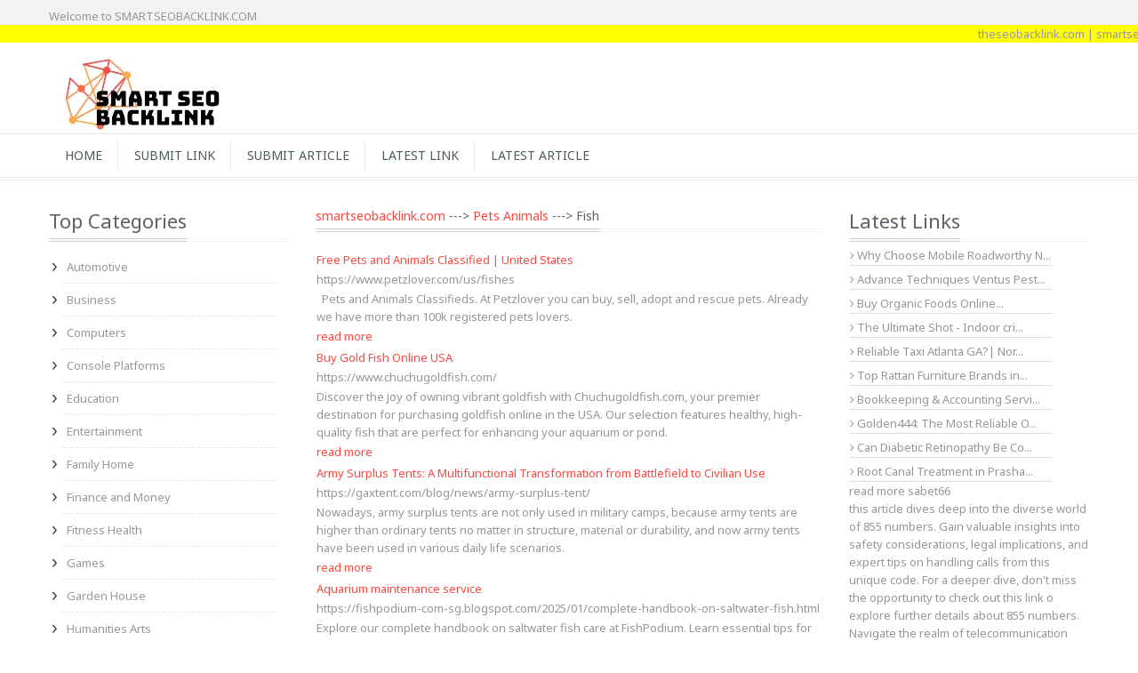

--- FILE ---
content_type: text/html; charset=UTF-8
request_url: https://www.smartseobacklink.com/pets--animals/fish
body_size: 5560
content:
<!DOCTYPE html>
<html lang="en-US">
<head>
<meta charset="UTF-8">
<meta name="viewport" content="width=device-width, user-scalable=no, initial-scale=1.0, maximum-scale=1.0, minimum-scale=1.0">
<meta http-equiv="X-UA-Compatible" content="ie=edge"><meta name="yandex-verification" content="5d5844792f70ab22" /><meta name="msvalidate.01" content="1A6A1260FE4A46DA2D27C7518DF9C3AE" />
<title>Pets  Animals -- Fish : smartseobacklink.com</title>		
<link href='https://fonts.googleapis.com/css?family=Noto+Sans:400,700' rel='stylesheet' type='text/css'>
<link href="/css/bootstrap.css" rel="stylesheet">
<link href="/css/bootstrap-responsive.css" rel="stylesheet">
<link href="/css/font-awesome.min.css" rel="stylesheet">
<link href="/css/style.css" rel="stylesheet">	
<link rel="shortcut icon" href="/img/favicon.ico">
<link rel="canonical" href="https://www.smartseobacklink.com/pets--animals/fish" />
<meta name="page-topic" content="services" />    
<meta name="coverage" content="Worldwide" /> 
<meta name="allow-search" content="yes" />
<meta name="copyright" content=""/>
<meta name="robots" content="index, follow"/>
<meta name="rating" content="safe for kids"/>
<meta name="googlebot" content="index, follow"/> 
<meta name="yahooseeker" content="index, follow"/>
<meta name="msnbot" content="index, follow" />
<meta name="Rating" content="General" />
<meta name="category" content="services">
<meta name="generator" content=""/>
<meta name="allow-search" content="yes" />
<meta name="revisit-after" content="daily" />
<meta name="distribution" content="global"/>
<meta name="expires" content="never"/>
<meta name="language" content="english"/>

<!-- Google tag (gtag.js) -->
<script async src="https://www.googletagmanager.com/gtag/js?id=G-JKV45R83EE"></script>
<script>
  window.dataLayer = window.dataLayer || [];
  function gtag(){dataLayer.push(arguments);}
  gtag('js', new Date());

  gtag('config', 'G-JKV45R83EE');
</script>
<meta name="title" content="Pets  Animals -- Fish | theseobacklink.com">
<meta name="keywords" content="Pets  Animals, Fish, latest link marketing, link directory, directory, rent a car, seo marketing, marketing, backlink, article, blog, text link, submit link, escort, scratch maps, steel tubes, insurance, bitcoin, games, article, blog, global marketing, global">
<meta name="description" content="Pets  Animals -- Fish theseobacklink.com on Submit your web site free for review and inclusion to our fast growing free submit link directory, submit article, submit blog.">
<meta name="author" content="smartseobacklink.com">
<link href="/css/site.css" rel="stylesheet"></head>
<body><input type="hidden" value="https://www.smartseobacklink.com/" id="SiteUrl">


<header>
	<div class="headerstrip">
		<div class="container">
			<div class="pull-left welcometxt"> Welcome to <a href="https://www.smartseobacklink.com/">SMARTSEOBACKLINK.COM</a></div>
		</div>
	</div>
	<marquee class="marq" onMouseOver="this.stop()" onMouseOut="this.start()">
	<a href="https://www.theseobacklink.com" target="_blank">theseobacklink.com</a> | 
	<a href="https://www.smartseoarticle.com" target="_blank">smartseoarticle.com</a> | 
	<a href="https://www.directory-link.com" target="_blank">directory-link.com</a> | 
	<a href="https://www.directory-web.com" target="_blank">directory-web.com</a> | 
	<a href="https://www.seobackdirectory.com" target="_blank">seobackdirectory.com</a> | 
	<a href="https://www.webdirectorylink.com" target="_blank">webdirectorylink.com</a> |
	<a href="https://www.smart-article.com" target="_blank">smart-article.com</a>

	</marquee>
	<div class="container">
		<div class="headerdetails">
			<a class="logo pull-left" href="https://www.smartseobacklink.com/"><img src="/img/logo.jpg" alt="SMARTSEOBACKLINK.COM"></a>		
		</div>
		
	</div>
	<div id="categorymenu">
		<nav class="subnav">
			<ul class="nav-pills categorymenu container">
				<li><a href="https://www.smartseobacklink.com/">Home</a> </li>
				<li><a href="/submit-link">Submit Link</a></li>
				<li><a href="https://www.theseobacklink.com/submit-article">Submit Article</a></li>
				<li><a href="/latest-link">Latest Link</a></li>
				<li><a href="https://www.theseobacklink.com/latest-article">Latest Article</a></li>
			</ul>
		</nav>
	</div>
</header>	
<div id="maincontainer">
    <section id="product">
        <div class="container">
            <div class="row">
                <aside class="span3">
                    <div class="sidewidt">
                        <h1 class="heading1 mb-0"><span class="maintext">Top Categories</span></h1>
                        <ul class="nav nav-list categories"><li><a href="/automotive">Automotive </a></li><li><a href="/business">Business </a></li><li><a href="/computers">Computers </a></li><li><a href="/console-platforms">Console Platforms </a></li><li><a href="/education">Education </a></li><li><a href="/entertainment">Entertainment </a></li><li><a href="/family-home">Family Home </a></li><li><a href="/finance-and-money">Finance and Money </a></li><li><a href="/fitness-health">Fitness Health </a></li><li><a href="/games">Games </a></li><li><a href="/garden-house">Garden House </a></li><li><a href="/humanities-arts">Humanities Arts </a></li><li><a href="/internet">Internet </a></li><li><a href="/jobs-carrers">Jobs Carrers </a></li><li><a href="/media-news">Media News </a></li><li><a href="/pets--animals">Pets  Animals </a></li><li><a href="/politics--government--law">Politics  Government  Law </a></li><li><a href="/real-estate">Real Estate </a></li><li><a href="/recreation">Recreation </a></li><li><a href="/reference">Reference </a></li><li><a href="/regional">Regional </a></li><li><a href="/relationships--lifestyle">Relationships  Lifestyle </a></li><li><a href="/sciences">Sciences </a></li><li><a href="/society">Society </a></li><li><a href="/sports">Sports </a></li><li><a href="/vacation-and-travel">Vacation and Travel </a></li><li><a href="/web-directories">Web Directories </a></li></ul>
                    </div>   
                </aside>
                <div class="span6">
                    <section id="latestblog">
                        <div class="blogdetails post">
                            <h2 class="heading1 font14 m-0"><span class="maintext"><a href="https://www.smartseobacklink.com/">smartseobacklink.com</a> ---> <a href="https://www.smartseobacklink.com/pets--animals">Pets  Animals</a> ---> Fish</span></h2>  <br>
                            
                             <table>
                                                                    <tr><td><a href="https://www.petzlover.com/us/fishes" target="_blank">Free Pets and Animals Classified | United States</a></td></tr>
                                    <tr><td>https://www.petzlover.com/us/fishes</td></tr>
                                    <tr><td> 
Pets and Animals Classifieds. At Petzlover you can buy, sell, adopt and rescue pets. Already we have more than 100k registered pets lovers.
</td></tr>
                                    <tr><td><a href="/detail/free-pets-and-animals-classified--united-states64883">read more</a></td></tr>
                                    <tr><td> 
                                   
                                    
                                    </td></tr>
                                                                    <tr><td><a href="https://www.chuchugoldfish.com/" target="_blank">Buy Gold Fish Online USA</a></td></tr>
                                    <tr><td>https://www.chuchugoldfish.com/</td></tr>
                                    <tr><td>Discover the joy of owning vibrant goldfish with Chuchugoldfish.com, your premier destination for purchasing goldfish online in the USA. Our selection features healthy, high-quality fish that are perfect for enhancing your aquarium or pond. </td></tr>
                                    <tr><td><a href="/detail/buy-gold-fish-online-usa56917">read more</a></td></tr>
                                    <tr><td> 
                                   
                                    
                                    </td></tr>
                                                                    <tr><td><a href="https://gaxtent.com/blog/news/army-surplus-tent/" target="_blank">Army Surplus Tents: A Multifunctional Transformation from Battlefield to Civilian Use</a></td></tr>
                                    <tr><td>https://gaxtent.com/blog/news/army-surplus-tent/</td></tr>
                                    <tr><td>Nowadays, army surplus tents are not only used in military camps, because army tents are higher than ordinary tents no matter in structure, material or durability, and now army tents have been used in various daily life scenarios. </td></tr>
                                    <tr><td><a href="/detail/army-surplus-tents-a-multifunctional-transformation-from-battlefield-to-civilian-use49544">read more</a></td></tr>
                                    <tr><td> 
                                   
                                    
                                    </td></tr>
                                                                    <tr><td><a href="https://fishpodium-com-sg.blogspot.com/2025/01/complete-handbook-on-saltwater-fish.html" target="_blank">Aquarium maintenance service</a></td></tr>
                                    <tr><td>https://fishpodium-com-sg.blogspot.com/2025/01/complete-handbook-on-saltwater-fish.html</td></tr>
                                    <tr><td>Explore our complete handbook on saltwater fish care at FishPodium. Learn essential tips for maintaining saltwater aquariums and marine aquariums, Custom build aquarium.</td></tr>
                                    <tr><td><a href="/detail/aquarium-maintenance-service48478">read more</a></td></tr>
                                    <tr><td> 
                                   
                                    
                                    </td></tr>
                                                                    <tr><td><a href="https://gaxtent.com/es/blog/noticias/aircraft-hangar-tent-types/" target="_blank">Aircraft Hangar Tent: Types and Key Features</a></td></tr>
                                    <tr><td>https://gaxtent.com/es/blog/noticias/aircraft-hangar-tent-types/</td></tr>
                                    <tr><td>Aircraft Hangar Tent are essential structures in the aviation industry, designed to protect and maintain aircraft of all sizes. Among these, the aircraft hangar tent stands out as an innovative and versatile solution, </td></tr>
                                    <tr><td><a href="/detail/aircraft-hangar-tent-types-and-key-features46155">read more</a></td></tr>
                                    <tr><td> 
                                   
                                    
                                    </td></tr>
                                                                    <tr><td><a href="https://innaturemanufacturer.com/blog/quonset-hut-buildings/" target="_blank">The Benefits and Drawbacks of Quonset Hut Buildings</a></td></tr>
                                    <tr><td>https://innaturemanufacturer.com/blog/quonset-hut-buildings/</td></tr>
                                    <tr><td>Quonset huts, originally developed for military use during World War II, are easily recognized by their unique arched, semi-circular design. Over the years, these versatile structures have evolved, finding applications in residential</td></tr>
                                    <tr><td><a href="/detail/the-benefits-and-drawbacks-of-quonset-hut-buildings45379">read more</a></td></tr>
                                    <tr><td> 
                                   
                                    
                                    </td></tr>
                                                            </table>
                            <div class="span6">
                                	
                                </div>
                            <ul class="pagination"><li class="first disabled"><span>First</span></li>
<li class="prev disabled"><span>&laquo;</span></li>
<li class="active"><a href="/pets--animals/fish?page=1&amp;per-page=6" data-page="0">1</a></li>
<li><a href="/pets--animals/fish?page=2&amp;per-page=6" data-page="1">2</a></li>
<li class="next"><a href="/pets--animals/fish?page=2&amp;per-page=6" data-page="1">&raquo;</a></li>
<li class="last"><a href="/pets--animals/fish?page=2&amp;per-page=6" data-page="1">Last</a></li></ul>                        </div>                        
                    </section>
                    
                </div>
                <aside class="span3">                    
                    <div class="sidewidt">
                        <h1 class="heading1 mb-0"><span class="maintext">Latest Links</span></h1>
                        <table>
                                                            <tr><td class="pt-5 m-0 bt"><a href="/detail/why-choose-mobile-roadworthy-north-brisbane-for-quick--reliable-inspections67516"><i class="fa fa-angle-right"></i>  Why Choose Mobile Roadworthy N...</a></td></tr>
                                                            <tr><td class="pt-5 m-0 bt"><a href="/detail/advance-techniques-ventus-pest-control-solutions-in-uae67515"><i class="fa fa-angle-right"></i>  Advance Techniques Ventus Pest...</a></td></tr>
                                                            <tr><td class="pt-5 m-0 bt"><a href="/detail/buy-organic-foods-online67514"><i class="fa fa-angle-right"></i>  Buy Organic Foods Online...</a></td></tr>
                                                            <tr><td class="pt-5 m-0 bt"><a href="/detail/the-ultimate-shot--indoor-cricket-in-gurgaon--best-cricket-academy%C2%A0in%C2%A0gurgaon67513"><i class="fa fa-angle-right"></i>  The Ultimate Shot - Indoor cri...</a></td></tr>
                                                            <tr><td class="pt-5 m-0 bt"><a href="/detail/reliable-taxi-atlanta-ga%3F-north-fulton-limousine-services67512"><i class="fa fa-angle-right"></i>  Reliable Taxi Atlanta GA?| Nor...</a></td></tr>
                                                            <tr><td class="pt-5 m-0 bt"><a href="/detail/top-rattan-furniture-brands-in-india--cinta-kids67511"><i class="fa fa-angle-right"></i>  Top Rattan Furniture Brands in...</a></td></tr>
                                                            <tr><td class="pt-5 m-0 bt"><a href="/detail/bookkeeping--accounting-services-in-dubai--sharjah-for-businesses67510"><i class="fa fa-angle-right"></i>  Bookkeeping & Accounting Servi...</a></td></tr>
                                                            <tr><td class="pt-5 m-0 bt"><a href="/detail/golden-the-most-reliable-online-cricket-id-provider-you-can-trust67509"><i class="fa fa-angle-right"></i>  Golden444: The Most Reliable O...</a></td></tr>
                                                            <tr><td class="pt-5 m-0 bt"><a href="/detail/can-diabetic-retinopathy-be-corrected-with-surgery67508"><i class="fa fa-angle-right"></i>  Can Diabetic Retinopathy Be Co...</a></td></tr>
                                                            <tr><td class="pt-5 m-0 bt"><a href="/detail/root-canal-treatment-in-prashant-vihar67507"><i class="fa fa-angle-right"></i>  Root Canal Treatment in Prasha...</a></td></tr>
                                                    </table>
                        <a href="https://bulwarkpestcontrol.com/how-many-ants-live-on-earth-and-11-more-interesting-ant-facts/" target="_blank">read more</a>
                        <a href="https://sabet66.com" target="_blank">sabet66</a>

                        <p>this article dives deep into the diverse world of 855 numbers. Gain valuable insights into safety considerations, legal implications, and expert tips on handling calls from this unique code. For a deeper dive, don't miss the opportunity to  <a href="https://techwithtech.com/855-area-code-calls-safe/" target="_blank">check out this link</a> o explore further details about 855 numbers. Navigate the realm of telecommunication with confidence in this ever-evolving landscape.</p>
                        <p>buy luxury car parts for sale online Request any AMG, Brabus or Luxury car parts  <a href="https://amgcarpartsforsale.com/" target="_blank">amg parts for sale</a> and we&rsquo;ll get them for you. We ship OEM parts worldwide from different locations depending on our suppliers, we ship from; Germany, France, UK, Ukraine, USA, Canada, Mexico, Brazil, South Africa</p>
                            <p><a href="https://injurylawyer.com/new-york/car-accident-lawyers/" target="_blank">read the info</a></p>
                            <p><a href="https://kaiyun.io/" target="_blank">&#24320;&#20113;&#20307;&#32946;</a></p>
                            <p><a href="https://opmaniac.shop" target="_blank">opmaniac</a></p>
                            <p><a href="https://warkop-indo.com" target="_blank">warkop4d warkop-indo</a></p>
                    </div>
                </aside>
            </div>
        </div>
    </section>
</div><footer id="footer">
<section class="copyrightbottom">
	<div class="container">
		<ul class="text-center">
			<li><a href="https://www.theseobacklink.com" target="_blank">theseobacklink.com</a></li>
			<li><a href="https://www.directory-link.com" target="_blank">directory-link.com</a></li>
			<li><a href="https://www.smartseoarticle.com" target="_blank">smartseoarticle.com</a></li>
			<li><a href="https://www.webdirectorylink.com" target="_blank">webdirectorylink.com</a></li>
			<li><a href="https://www.directory-web.com" target="_blank">directory-web.com</a></li>
			<li><a href="https://www.smart-article.com" target="_blank">smart-article.com</a></li>
		</ul>
		<div class="clearfix"></div>
		<div class=" text-center"><a href="https://www.smartseobacklink.com/">smartseobacklink.com</a> - Smart Seo BackLink | Social Directory</div>
	</div>
</section>
</footer>


<script src="/js/jquery.js"></script> 
<script src="/js/bootstrap.min.js"></script> 
<script src="/js/init.js"></script> 
<script type="text/javascript"  src="/js/jquery.touchSwipe.min.js"></script> 
<script src="/assets/2f835958/yii.js"></script></body>
</html>
